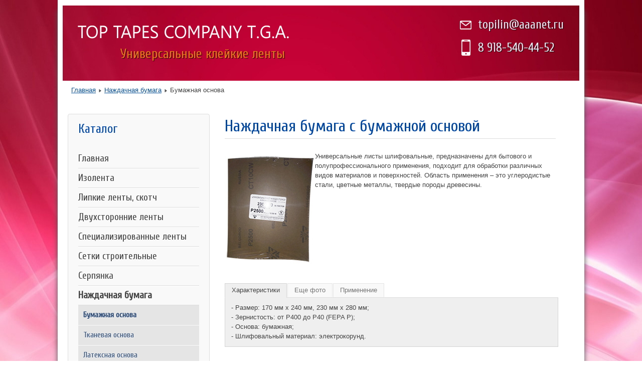

--- FILE ---
content_type: text/html; charset=utf-8
request_url: http://top-tapes.ru/nazhdachnaya-bumaga/bumazhnaya-osnova
body_size: 13086
content:

<!DOCTYPE html>
<html xmlns="http://www.w3.org/1999/xhtml" xml:lang="ru-ru" lang="ru-ru" dir="ltr" >
	<head>
		
<script type="text/javascript">
	var big        = '72%';
	var small      = '53%';
	var bildauf    = '/templates/beez3/images/plus.png';
	var bildzu     = '/templates/beez3/images/minus.png';
	var rightopen  = 'Показать информацию';
	var rightclose = 'Скрыть информацию';
	var altopen    = 'открыт';
	var altclose   = 'закрыто';
</script>

		<meta name="viewport" content="width=device-width, initial-scale=1.0, maximum-scale=3.0, user-scalable=yes"/>
		<meta name="HandheldFriendly" content="true" />
		<meta name="apple-mobile-web-app-capable" content="YES" />
        <link href='https://fonts.googleapis.com/css?family=Cuprum&subset=cyrillic,latin' rel='stylesheet' type='text/css'>
		  <base href="http://top-tapes.ru/nazhdachnaya-bumaga/bumazhnaya-osnova" />
  <meta http-equiv="content-type" content="text/html; charset=utf-8" />
  <meta name="keywords" content="наждачная бумага на бумажной основе" />
  <meta name="description" content="Наждачная бумага на бумажной основе - купить оптом и в розницу. Продажа со склада в Ростове-на-Дону" />
  <title>Наждачная бумага на бумажной основе - купить оптом и в розницу в Ростове-на-Дону</title>
  <link href="/templates/beez3/favicon.ico" rel="shortcut icon" type="image/vnd.microsoft.icon" />
  <link rel="stylesheet" href="/templates/system/css/system.css" type="text/css" />
  <link rel="stylesheet" href="/templates/beez3/css/position.css" type="text/css" media="screen,projection" />
  <link rel="stylesheet" href="/templates/beez3/css/layout.css" type="text/css" media="screen,projection" />
  <link rel="stylesheet" href="/templates/beez3/css/print.css" type="text/css" media="print" />
  <link rel="stylesheet" href="/templates/beez3/css/general.css" type="text/css" media="screen,projection" />
  <link rel="stylesheet" href="/templates/beez3/css/personal.css" type="text/css" media="screen,projection" />
  <script src="/media/jui/js/jquery.min.js" type="text/javascript"></script>
  <script src="/media/jui/js/jquery-noconflict.js" type="text/javascript"></script>
  <script src="/media/jui/js/jquery-migrate.min.js" type="text/javascript"></script>
  <script src="/media/system/js/caption.js" type="text/javascript"></script>
  <script src="/media/system/js/mootools-core.js" type="text/javascript"></script>
  <script src="/media/system/js/core.js" type="text/javascript"></script>
  <script src="/media/system/js/mootools-more.js" type="text/javascript"></script>
  <script src="/media/jui/js/bootstrap.min.js" type="text/javascript"></script>
  <script src="/templates/beez3/javascript/md_stylechanger.js" type="text/javascript"></script>
  <script src="/templates/beez3/javascript/hide.js" type="text/javascript"></script>
  <script src="/templates/beez3/javascript/respond.src.js" type="text/javascript"></script>
  <script src="/templates/beez3/javascript/template.js" type="text/javascript"></script>
  <script src="/templates/beez3/javascript/jquery.js" type="text/javascript"></script>
  <script src="/templates/beez3/javascript/mobilyslider.js" type="text/javascript"></script>
  <script src="/templates/beez3/javascript/init.js" type="text/javascript"></script>
  <script src="/templates/beez3/javascript/uikit.min.js" type="text/javascript"></script>
  <script type="text/javascript">
jQuery(window).on('load',  function() {
				new JCaption('img.caption');
			});
  </script>
  <script type="text/javascript">
    (function() {
      Joomla.JText.load({"TPL_BEEZ3_ALTOPEN":"\u043e\u0442\u043a\u0440\u044b\u0442","TPL_BEEZ3_ALTCLOSE":"\u0437\u0430\u043a\u0440\u044b\u0442\u043e","TPL_BEEZ3_TEXTRIGHTOPEN":"\u041f\u043e\u043a\u0430\u0437\u0430\u0442\u044c \u0438\u043d\u0444\u043e\u0440\u043c\u0430\u0446\u0438\u044e","TPL_BEEZ3_TEXTRIGHTCLOSE":"\u0421\u043a\u0440\u044b\u0442\u044c \u0438\u043d\u0444\u043e\u0440\u043c\u0430\u0446\u0438\u044e","TPL_BEEZ3_FONTSIZE":"\u0420\u0430\u0437\u043c\u0435\u0440 \u0448\u0440\u0438\u0444\u0442\u0430","TPL_BEEZ3_BIGGER":"\u0411\u043e\u043b\u044c\u0448\u0435","TPL_BEEZ3_RESET":"\u0421\u0431\u0440\u043e\u0441","TPL_BEEZ3_SMALLER":"\u041c\u0435\u043d\u044c\u0448\u0435","TPL_BEEZ3_INCREASE_SIZE":"\u0423\u0432\u0435\u043b\u0438\u0447\u0435\u043d\u0438\u0435 \u0440\u0430\u0437\u043c\u0435\u0440\u0430","TPL_BEEZ3_REVERT_STYLES_TO_DEFAULT":"\u0412\u0435\u0440\u043d\u0443\u0442\u044c \u0441\u0442\u0438\u043b\u0438 \u043f\u043e \u0443\u043c\u043e\u043b\u0447\u0430\u043d\u0438\u044e","TPL_BEEZ3_DECREASE_SIZE":"\u0423\u043c\u0435\u043d\u044c\u0448\u0438\u0442\u044c \u0440\u0430\u0437\u043c\u0435\u0440","TPL_BEEZ3_OPENMENU":"\u0420\u0430\u0441\u043a\u0440\u044b\u0442\u044c \u043c\u0435\u043d\u044e","TPL_BEEZ3_CLOSEMENU":"\u0421\u0432\u0435\u0440\u043d\u0443\u0442\u044c \u043c\u0435\u043d\u044e"});
    })();
  </script>


		<!--[if IE 7]>
		<link href="/templates/beez3/css/ie7only.css" rel="stylesheet" type="text/css" />
		<![endif]-->
		 <script type="text/javascript" src="/templates/beez3/javascript/jquery.js"></script>
         <script type="text/javascript" src="/templates/beez3/javascript/mobilyslider.js"></script>
         <script type="text/javascript" src="/templates/beez3/javascript/init.js"></script>
		 <script type="text/javascript" src="/templates/beez3/javascript/uikit.min.js"></script>
		 <script type="text/javascript" src="/templates/beez3/javascript/tabs.js"></script>
	</head>
	
	<!-- Yandex.Metrika counter -->
<script type="text/javascript">
    (function (d, w, c) {
        (w[c] = w[c] || []).push(function() {
            try {
                w.yaCounter42503674 = new Ya.Metrika({
                    id:42503674,
                    clickmap:true,
                    trackLinks:true,
                    accurateTrackBounce:true,
                    webvisor:true
                });
            } catch(e) { }
        });

        var n = d.getElementsByTagName("script")[0],
            s = d.createElement("script"),
            f = function () { n.parentNode.insertBefore(s, n); };
        s.type = "text/javascript";
        s.async = true;
        s.src = "https://mc.yandex.ru/metrika/watch.js";

        if (w.opera == "[object Opera]") {
            d.addEventListener("DOMContentLoaded", f, false);
        } else { f(); }
    })(document, window, "yandex_metrika_callbacks");
</script>
<noscript><div><img src="https://mc.yandex.ru/watch/42503674" style="position:absolute; left:-9999px;" alt="" /></div></noscript>
<!-- /Yandex.Metrika counter -->
	
	<body id="shadow">
		
		<div id="all">
			<div id="back">
				<header id="header">
				<p class="mail">topilin@aaanet.ru</p>
				<p class="tel">8 918-540-44-52</p>
					<div class="logoheader">
						<h3 id="logo">
													<a href="/"><img src="/images/logo.png"  alt="TOP TAPES COMPANY T.G.A." /></a>
																		<span class="header1">
						Универсальные клейкие ленты						</span></h3>
					</div><!-- end logoheader -->	
					<ul class="skiplinks">
						<li><a href="#main" class="u2">Пропустить и перейти к материалам</a></li>
						<li><a href="#nav" class="u2">Перейти к Главной навигации и Войти</a></li>
											</ul>
					<h2 class="unseen">Nav view search</h2>
					<h3 class="unseen">Навигация</h3>					
					
				</header><!-- end header -->
				<div id="contentarea">
					<div id="breadcrumbs">
						
<div class = "breadcrumbs">
<a href="/" class="pathway">Главная</a> <img src="/templates/beez3/images/system/arrow.png" alt="" /> <a href="/nazhdachnaya-bumaga" class="pathway">Наждачная бумага</a> <img src="/templates/beez3/images/system/arrow.png" alt="" /> <span>Бумажная основа</span></div>

					</div>

											<nav class="left1 leftbigger" id="nav">
							<div class="moduletable_menu">
 <h3>Каталог</h3>
 <ul class="nav menu">
<li class="item-101"><a href="/" >Главная</a></li><li class="item-103 parent"><a href="/izolyatsionnaya-lenta" >Изолента</a></li><li class="item-112 parent"><a href="/lipkie-lenty" >Липкие ленты, скотч</a></li><li class="item-118 parent"><a href="/dvukhstoronnie-lenty" >Двухсторонние ленты</a></li><li class="item-123 parent"><a href="/spetsializirovannye-lenty" >Специализированные ленты</a></li><li class="item-129 parent"><a href="/setki-stroitelnye" >Сетки строительные</a></li><li class="item-130"><a href="/serpyanka" >Серпянка</a></li><li class="item-131 active deeper parent"><a href="/nazhdachnaya-bumaga" >Наждачная бумага</a><ul class="nav-child unstyled small"><li class="item-163 current active"><a href="/nazhdachnaya-bumaga/bumazhnaya-osnova" >Бумажная основа</a></li><li class="item-164"><a href="/nazhdachnaya-bumaga/tkanevaya-osnova" >Тканевая основа</a></li><li class="item-165"><a href="/nazhdachnaya-bumaga/lateksnaya-osnova" >Латексная основа</a></li></ul></li><li class="item-132"><a href="/lenta-fum" >Лента ФУМ</a></li><li class="item-133"><a href="/germetik" >Герметик</a></li><li class="item-134 parent"><a href="/strejch-plenka" >Стрейч пленка</a></li><li class="item-137"><a href="/dispenser" >Диспенсер для скотча</a></li><li class="item-135"><a href="/about" >О компании</a></li><li class="item-136"><a href="/kontakty" >Контакты</a></li></ul>
</div>

							
							
						</nav><!-- end navi -->
					
					<div id="wrapper2" >
						<div id="main">

							
							<div id="system-message-container">
	</div>

							<article class="item-page">


	
	


	

			<h1>Наждачная бумага с бумажной основой</h1>
<p><img class="pull-left" src="/images/nazhdachnaya-bumaga-osnova503.jpg" alt="Наждачная бумага с бумажной основой" />Универсальные листы шлифовальные, предназначены для бытового и полупрофессионального применения, подходит для обработки различных видов материалов и поверхностей. Область применения – это углеродистые стали, цветные металлы, твердые породы древесины.</p><br /><br /><br /><br /><br /><br /><br />
<div class="tabs">
<ul class="tabs__caption">
<li class="active">Характеристики</li>
<li>Еще фото</li>
<li>Применение</li>
</ul>
<div class="tabs__content  active">
<p>- Размер: 170 мм х 240 мм, 230 мм х 280 мм;<br />
- Зернистость: от Р400 до Р40 (FEPA P);<br />
- Основа: бумажная;<br />
- Шлифовальный материал: электрокорунд.</p>
</div>
<div class="tabs__content">
<div style="text-align: center">
<p><img title="Наждачная бумага" src="/images/nazhdachnaya-bumaga-osnova.png" alt="Наждачная бумага с бумажной основой" /></p>
<p><img title="Наждачная бумага" src="/images/nazhdachnaya-bumaga-osnova2.png" alt="Наждачная бумага с бумажной основой" /></p>
<p><img title="Наждачная бумага" src="/images/nazhdachnaya-bumaga-osnova3.png" alt="Наждачная бумага с бумажной основой" /></p>
</div></div>
<div class="tabs__content">
<p>Листы шлифовальные предназначены для обдирочных работ, черновой, чистовой обработки и полирования изделий из металлов, сплавов, древесины, пластмассы и других материалов. Листы шлифовальные применяются при ручной и машинной обработке.</p>
</div>
</div> 
		

		</article>




						</div><!-- end main -->
					</div><!-- end wrapper -->

					
					
					<div class="wrap"></div>
				</div> <!-- end contentarea -->
			</div><!-- back -->
		</div><!-- all -->

		<div id="footer-outer">
			
			<div id="footer-sub">
				<footer id="footer">
					

<div class="custom"  >
	<div style="float: left;">© 2023 «TOP TAPES COMPANY T.G.A.» Изолента, скотч в Ростове-на-Дону: продажа оптом и в розницу.<br />г. Ростов-на-Дону, ул. Промышленная, 11<br />Тел.: 8 918-540-44-52</div>
<div style="float: right;"><br />Создание сайта - <a href="http://dvides.ru" target="blank">«Dvides»</a></div></div>

				</footer><!-- end footer -->
			</div>
		</div>
		
	</body>
</html>


--- FILE ---
content_type: text/javascript
request_url: http://top-tapes.ru/templates/beez3/javascript/init.js
body_size: 207
content:
$(function(){
	
	$('.slider3').mobilyslider({
		transition: 'vertical',
		animationSpeed: 800,
		autoplay: true,
		pauseOnHover: true,
		autoplaySpeed: 6000,
		bullets: false,
		arrowsHide: true
	});
	
	
});